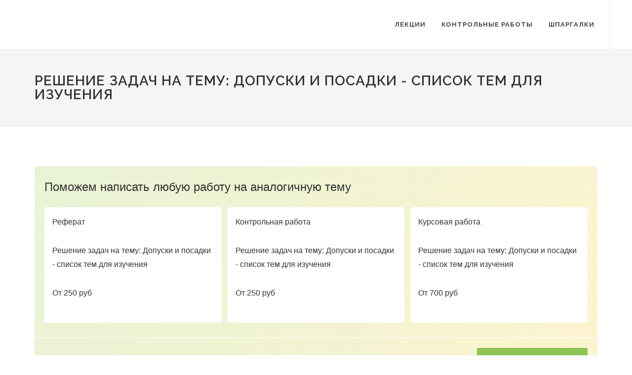

--- FILE ---
content_type: text/html; charset=utf-8
request_url: https://metro-logiya.ru/index.php?action=list_category&id=681
body_size: 4164
content:
<!DOCTYPE html>
<html dir="ltr" lang="en-US">
<head>
  <meta http-equiv="content-type" content="text/html; charset=utf-8">
  <link href="https://fonts.googleapis.com/css?family=Lato:300,400,400i,700|Raleway:300,400,500,600,700|Crete+Round:400i" rel="stylesheet" type="text/css">
  <link rel="stylesheet" href="css/bootstrap.css" type="text/css">
  <link rel="stylesheet" href="css/style.css" type="text/css">
  <link rel="stylesheet" href="css/animate.css" type="text/css">
  <link rel="stylesheet" href="css/responsive.css" type="text/css">
  <meta name="viewport" content="width=device-width, initial-scale=1">
  <title>Решение задач на тему: Допуски и посадки - список тем для изучения</title>
  
  <style>
                                .edu_1pfy7gf {
    box-sizing: border-box;
    max-width: 700px;
    padding: 28px 20px;
    background-color: rgb(255, 255, 255);
    border: 2px solid rgb(36, 207, 61);
    border-radius: 2px;
    font-family: "Open Sans", sans-serif;
    margin: 0 auto;
  }

  .edu_stc6gd {
    margin-bottom: 16px;
    font-family: "Open Sans", sans-serif;
    font-size: 14px;
    font-weight: 600;
    color: rgb(60, 72, 88);
  }

  .edu_1j84hgp {
    max-width: 600px;
    margin-bottom: 16px;
    font-size: 14px;
    color: rgb(60, 72, 88);
    line-height: 1.5;
  }

  .edu_y9ev9r {
    overflow: hidden;
  }

  .edu_zx47g6 {
    margin: -4px;
  }

  .edu_17q5yax {
    background-color: rgb(162, 198, 121);
    color: rgb(255, 255, 255);
  }

  .edu_1v9dwmr {
    display: inline-flex;
    align-items: center;
    text-decoration: none;
    height: 32px;
    margin: 4px;
    padding: 0px 12px;
    border-radius: 2px;
    white-space: nowrap;
    font-family: "Open Sans", sans-serif;
    font-size: 12px;
  }

  .edu_zic4rj {
    color: rgb(77, 150, 235);
  }

  .edu_txwez0 {
    display: inline-flex;
    align-items: center;
    text-decoration: none;
    margin: 4px;
    padding: 4px;
    white-space: nowrap;
    font-family: "Open Sans", sans-serif;
    font-size: 12px;
  }

  .edu_zic4rj {
    color: rgb(77, 150, 235);
  }

  .edu_17q5yax:hover {
    color: rgb(255, 255, 255);
  }

  .edu_zic4rj:hover {
    color: rgb(77, 150, 235);
  }

  .edu_txwez0 {
    display: inline-flex;
    align-items: center;
    text-decoration: none;
    margin: 4px;
    padding: 4px;
    white-space: nowrap;
    font-family: "Open Sans", sans-serif;
    font-size: 12px;
  }

  /** bottom block */
  .entry-content ul > li.ecLKFa, li.ecLKFa {
    margin: 0 0 10px 0;
  }

  .bcMPWx {
    border-radius: 4px;
    background: rgba(0, 0, 0, 0) linear-gradient(113.54deg, rgba(142, 195, 45, 0.2) 1.03%, rgba(252, 197, 9, 0.2) 111.13%) repeat scroll 0% 0%;
  }

  .bJCmFu {
    padding: 20px;
  }

  .eIhYmx {
    margin: 0px 0px 20px;
    font-family: "Open Sans", sans-serif;
    color: rgb(51, 51, 51);
    line-height: 1;
    font-size: 24px;
    text-align: left;
  }

  .KNnJN {
    display: flex;
    flex-direction: row;
    list-style: outside none none;
    padding: 0px;
    margin: 0px -6px;
  }

  .ecLKFa {
    display: flex;
    box-sizing: border-box;
    padding: 0px 6px;
    width: 33.3333%;
  }

  .jUcUGC {
    display: flex;
    flex-direction: column;
    width: 100%;
    padding: 16px;
    border-radius: 4px;
    background-color: rgb(255, 255, 255);
    text-decoration: none;
    font-family: "Open Sans", sans-serif;
    font-size: 16px;
    color: rgb(51, 51, 51);
  }

  .gQbMSz {
    display: flex;
    -moz-box-align: center;
    align-items: center;
    flex-direction: row;
    padding: 20px;
    border-top: 1px solid rgb(255, 255, 255);
  }

  .lewGpJ {
    -moz-box-flex: 1;
    flex-grow: 1;
    font-family: "Open Sans", sans-serif;
    color: rgb(51, 51, 51);
    font-size: 16px;
  }

  .cqdPMA {
    display: inline-flex;
    padding: 12px 32px;
    margin: 0px 0px 0px 24px;
    background-color: rgb(142, 195, 82);
    border-radius: 4px;
    text-decoration: none;
    font-family: "Open Sans", sans-serif;
    font-size: 18px;
    font-weight: 600;
    color: rgb(255, 255, 255);
    line-height: 1.1;
    white-space: nowrap;
  }

  @media all and (max-width: 415px) {
    .eIhYmx {
        margin: 0px 0px 20px;
        font-family: "Open Sans", sans-serif;
        color: rgb(51, 51, 51);
        line-height: 1;
        font-size: 16px;
        text-align: center;
    }

    .KNnJN {
        display: flex;
        flex-direction: column;
        list-style: outside none none;
        padding: 0px;
        margin: 0px -6px;
    }

    .ecLKFa {
        display: flex;
        box-sizing: border-box;
        padding: 0px 6px;
        width: 100%;
    }

    .jUcUGC {
        display: flex;
        flex-direction: column;
        width: 100%;
        padding: 16px;
        border-radius: 4px;
        background-color: rgb(255, 255, 255);
        text-decoration: none;
        font-family: "Open Sans", sans-serif;
        font-size: 14px;
        color: rgb(51, 51, 51);
    }

    .czBzHP {
        margin: 0px 0px 6px;
        font-size: 13px;
        color: rgba(0, 0, 0, 0.5);
    }

    .gQbMSz {
        display: flex;
        -moz-box-align: center;
        align-items: center;
        flex-direction: column;
        padding: 20px;
        border-top: 1px solid rgb(255, 255, 255);
    }

    .lewGpJ {
        -moz-box-flex: 1;
        flex-grow: 1;
        font-family: "Open Sans", sans-serif;
        color: rgb(51, 51, 51);
        font-size: 14px;
        text-align: center;
    }

    .cqdPMA {
        display: inline-flex;
        padding: 12px 32px;
        margin: 16px 0px 0px;
        background-color: rgb(142, 195, 82);
        border-radius: 4px;
        text-decoration: none;
        font-family: "Open Sans", sans-serif;
        font-size: 14px;
        font-weight: 600;
        color: rgb(255, 255, 255);
        line-height: 1.1;
        white-space: nowrap;
    }
  }
  </style>
<meta name="yandex-verification" content="831b242cdffc74b5" />


<!-- Yandex.RTB -->
<script>window.yaContextCb=window.yaContextCb||[]</script>
<script src="https://yandex.ru/ads/system/context.js" async></script>

<!-- Yandex.RTB R-A-1986775-1 -->
<script>window.yaContextCb.push(()=>{
  Ya.Context.AdvManager.render({
    type: 'fullscreen',    
    platform: 'touch',
    blockId: 'R-A-1986775-1'
  })
})</script>

<!-- Yandex.RTB -->
<script>window.yaContextCb=window.yaContextCb||[]</script>
<script src="https://yandex.ru/ads/system/context.js" async></script>

            <div id="zao_order_chat"></div>
            <script type="text/javascript">
                if (!zao_order_chat_initiator) {
                    var zao_order_chat_initiator = window.document.createElement("script");
                    zao_order_chat_initiator.type = "text/javascript";
                    zao_order_chat_initiator.async = true;
                    zao_order_chat_initiator.src = "https://zchnk.ru/forms/zao-order-chat.js?a_aid=4e27edf057379&tag_name=zao_order_chat&template_name=zao_order_chat&theme=red&header=full&delay=5&description=%D0%9F%D0%BE%D0%BC%D0%BE%D0%B3%D1%83%20%D1%81%20%D1%80%D0%B0%D0%B1%D0%BE%D1%82%D0%B0%D0%BC%D0%B8%20%D0%BF%D0%BE%20%D0%BC%D0%B5%D1%82%D1%80%D0%BE%D0%BB%D0%BE%D0%B3%D0%B8%D0%B8!&corner=square";
                    document.body.appendChild(zao_order_chat_initiator);
                }
            </script></head>
<body class="stretched">
<!-- Yandex.RTB -->
<script>window.yaContextCb=window.yaContextCb||[]</script>
<script src="https://yandex.ru/ads/system/context.js" async></script>  <div id="wrapper" class="clearfix">
    <header id="header" class="full-header">
      <div id="header-wrap">
        <div class="container clearfix">
          <div id="primary-menu-trigger">
            <i class="icon-reorder"></i>
          </div>
          <nav id="primary-menu">
            <ul>
              <li>
                <a href="#">
                <div>
                  Лекции
                </div></a>
                <ul>
                  <li>
                    <a href="index.php?action=list_category&id=2">Лекции по нормированию точности и техническим измерениям</a>
                  </li>
                  <li>
                    <a href="index.php?action=list_category&id=24">Метрология, стандартизация измерительных и информационных технологий</a>
                  </li>
                  <li>
                    <a href="index.php?action=list_category&id=94">Метрология, стандартизация и сертификация - лекции</a>
                  </li>
                  <li>
                    <a href="index.php?action=list_category&id=205">Конспект лекций по дисциплине «метрология и радиоизмерения»</a>
                  </li>
                  <li>
                    <a href="index.php?action=list_category&id=241">Теория по метрологии, стандартизации и сертификации</a>
                  </li>
                  <li>
                    <a href="index.php?action=list_category&id=335">Метрология, стандартизация и сертификация (другая информация)</a>
                  </li>
                  <li>
                    <a href="index.php?action=list_category&id=803">Для общего развития</a>
                  </li>
                </ul>
              </li>
              <li>
                <a href="index.php?action=kontrolnie&id=679">Контрольные работы</a>
              </li>
              <li>
                <a href="#">
                <div>
                  Шпаргалки
                </div></a>
                <ul>
                  <li>
                    <a href="index.php?action=list_category&id=348">Подготовка к экзамену по метрологии, стандартизации и сертификации</a>
                  </li>
                  <li>
                    <a href="index.php?action=list_category&id=386">Вопросы с ответами по стандартизации, метрологии и сертификации</a>
                  </li>
                  <li>
                    <a href="index.php?action=list_category&id=466">Метрология и Стандартизация - Ответы к экзамену</a>
                  </li>
                  <li>
                    <a href="index.php?action=list_category&id=536">Ответы на экзаменационные вопросы по Метрологии, стандартизации и сертификации</a>
                  </li>
                  <li>
                    <a href="index.php?action=list_category&id=581">Шпаргалки по Метрологии стандартизации и сертификации</a>
                  </li>
                  <li>
                    <a href="index.php?action=list_category&id=638">Готовые ответы по метрологии и стандартизации</a>
                  </li>
                </ul>
              </li>
            </ul>
          </nav>
        </div>
      </div>
    </header>
    <section id="page-title">
      <div class="container clearfix">
        <h1>Решение задач на тему: Допуски и посадки - список тем для изучения</h1>
      </div>
    </section>
    <section id="content">
      <div class="content-wrap">
        <div class="container clearfix">
          <div class="postcontent nobottommargin clearfix" style="width: 100%">
            <div class="single-post nobottommargin">
              <div class="entry clearfix">
                <div class="sc-AxjAm bcMPWx">
                  <div class="sc-AxirZ bJCmFu">
                    <p class="sc-AxiKw eIhYmx">Поможем написать любую работу на аналогичную тему</p>
                    <ul class="sc-AxhCb KNnJN">
                      <li class="sc-AxhUy ecLKFa">
                        <a href="https://kursovye-na-zakaz.ru/" target="_blank" rel="noreferrer" class="sc-AxheI jUcUGC">
                        <p class="sc-Axmtr czBzHP">Реферат</p>
                        <p class="sc-AxgMl cVmQYF">Решение задач на тему: Допуски и посадки - список тем для изучения</p>
                        <p class="sc-AxmLO gmtmqV">От 250 руб</p></a>
                      </li>
                      <li class="sc-AxhUy ecLKFa">
                        <a href="https://kursovye-na-zakaz.ru/" target="_blank" rel="noreferrer" class="sc-AxheI jUcUGC">
                        <p class="sc-Axmtr czBzHP">Контрольная работа</p>
                        <p class="sc-AxgMl cVmQYF">Решение задач на тему: Допуски и посадки - список тем для изучения</p>
                        <p class="sc-AxmLO gmtmqV">От 250 руб</p></a>
                      </li>
                      <li class="sc-AxhUy ecLKFa">
                        <a href="https://kursovye-na-zakaz.ru/" target="_blank" rel="noreferrer" class="sc-AxheI jUcUGC">
                        <p class="sc-Axmtr czBzHP">Курсовая работа</p>
                        <p class="sc-AxgMl cVmQYF">Решение задач на тему: Допуски и посадки - список тем для изучения</p>
                        <p class="sc-AxmLO gmtmqV">От 700 руб</p></a>
                      </li>
                    </ul>
                  </div>
                  <div class="sc-fzozJi gQbMSz">
                    <div class="sc-fzoLsD lewGpJ">
                      Получить выполненную работу или консультацию специалиста по вашему учебному проекту
                    </div><a href="https://kursovye-na-zakaz.ru/" target="_blank" rel="noreferrer" class="sc-fzpans cqdPMA">Узнать стоимость</a>
                  </div>
                </div>
                <ul>
                  <li>
                    <a href="index.php?action=full&id=682">Задача 1</a>
                  </li>
                  <li>
                    <a href="index.php?action=full&id=683">Задача 2</a>
                  </li>
                  <li>
                    <a href="index.php?action=full&id=684">Задача 3</a>
                  </li>
                  <li>
                    <a href="index.php?action=full&id=685">Задача 4</a>
                  </li>
                </ul>
                <div class="container clearfix">
                  <div class="edu_1pfy7gf">
                    <div class="edu_stc6gd">
                      Внимание!
                    </div>
                    <div class="edu_1j84hgp">
                      Если вам нужна помощь в написании работы, то рекомендуем обратиться к профессионалам. Более 70 000 авторов готовы помочь вам прямо сейчас. Бесплатные корректировки и доработки. Узнайте стоимость своей работы.
                    </div>
                    <div class="edu_y9ev9r">
                      <div class="edu_zx47g6">
                        <a href="https://kursovye-na-zakaz.ru/" target="_blank" rel="noreferrer" class="edu_1v9dwmr edu_17q5yax">Расчет стоимости</a><a href="https://kursovye-na-zakaz.ru/" target="_blank" rel="noreferrer" class="edu_txwez0 edu_zic4rj">Гарантии</a><a href="https://kursovye-na-zakaz.ru/" target="_blank" rel="noreferrer" class="edu_txwez0 edu_zic4rj">Отзывы</a>
                      </div>
                    </div>
                  </div>
                </div>
              </div>
            </div>
          </div>
        </div>
      </div>
    </section>
    <footer id="footer" class="dark">
      <div id="copyrights">
        <div class="container clearfix">
          <div class="col_half">
            Copyrights &copy; 2014-2022 metro-logiya.ru<br>
          </div>
        </div>
      </div>
    </footer>
  </div>
  <div id="gotoTop" class="icon-angle-up"></div>
  <script src="js/jquery.js"></script> 
  <script src="js/plugins.js"></script> 
  <script src="js/functions.js"></script> 
 
<!-- Yandex.Metrika counter -->
<script type="text/javascript" >
   (function(m,e,t,r,i,k,a){m[i]=m[i]||function(){(m[i].a=m[i].a||[]).push(arguments)};
   m[i].l=1*new Date();
   for (var j = 0; j < document.scripts.length; j++) {if (document.scripts[j].src === r) { return; }}
   k=e.createElement(t),a=e.getElementsByTagName(t)[0],k.async=1,k.src=r,a.parentNode.insertBefore(k,a)})
   (window, document, "script", "https://mc.yandex.ru/metrika/tag.js", "ym");

   ym(90836367, "init", {
        clickmap:true,
        trackLinks:true,
        accurateTrackBounce:true,
        webvisor:true
   });
</script>
<noscript><div><img src="https://mc.yandex.ru/watch/90836367" style="position:absolute; left:-9999px;" alt="" /></div></noscript>
<!-- /Yandex.Metrika counter --></body>
</html>
